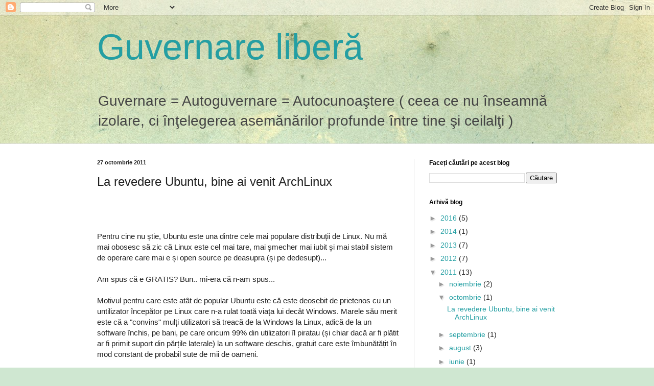

--- FILE ---
content_type: text/html; charset=UTF-8
request_url: https://guvernare-libera-ro.blogspot.com/2011/10/la-revedere-ubuntu-bine-ai-venit.html
body_size: 17087
content:
<!DOCTYPE html>
<html class='v2' dir='ltr' lang='ro'>
<head>
<link href='https://www.blogger.com/static/v1/widgets/335934321-css_bundle_v2.css' rel='stylesheet' type='text/css'/>
<meta content='width=1100' name='viewport'/>
<meta content='text/html; charset=UTF-8' http-equiv='Content-Type'/>
<meta content='blogger' name='generator'/>
<link href='https://guvernare-libera-ro.blogspot.com/favicon.ico' rel='icon' type='image/x-icon'/>
<link href='http://guvernare-libera-ro.blogspot.com/2011/10/la-revedere-ubuntu-bine-ai-venit.html' rel='canonical'/>
<link rel="alternate" type="application/atom+xml" title="Guvernare liberă - Atom" href="https://guvernare-libera-ro.blogspot.com/feeds/posts/default" />
<link rel="alternate" type="application/rss+xml" title="Guvernare liberă - RSS" href="https://guvernare-libera-ro.blogspot.com/feeds/posts/default?alt=rss" />
<link rel="service.post" type="application/atom+xml" title="Guvernare liberă - Atom" href="https://www.blogger.com/feeds/1318337208727672120/posts/default" />

<link rel="alternate" type="application/atom+xml" title="Guvernare liberă - Atom" href="https://guvernare-libera-ro.blogspot.com/feeds/3583378086616207989/comments/default" />
<!--Can't find substitution for tag [blog.ieCssRetrofitLinks]-->
<meta content='http://guvernare-libera-ro.blogspot.com/2011/10/la-revedere-ubuntu-bine-ai-venit.html' property='og:url'/>
<meta content='La revedere Ubuntu, bine ai venit ArchLinux' property='og:title'/>
<meta content='  Pentru cine nu știe, Ubuntu este una dintre cele mai populare distribuții de Linux. Nu mă mai obosesc să zic că Linux este cel mai tare, m...' property='og:description'/>
<title>Guvernare liberă: La revedere Ubuntu, bine ai venit ArchLinux</title>
<style id='page-skin-1' type='text/css'><!--
/*
-----------------------------------------------
Blogger Template Style
Name:     Simple
Designer: Blogger
URL:      www.blogger.com
----------------------------------------------- */
/* Content
----------------------------------------------- */
body {
font: normal normal 14px Arial, Tahoma, Helvetica, FreeSans, sans-serif;
color: #222222;
background: #cfe7d1 url(//themes.googleusercontent.com/image?id=1x_TqXo6-7t6y2ZiuOyQ2Bk6Zod9CTtyKYtRui0IeQJe6hVlJcQiXYG2xQGkxKvl6iZMJ) repeat fixed top center /* Credit: gaffera (http://www.istockphoto.com/googleimages.php?id=4072573&amp;platform=blogger) */;
padding: 0 0 0 0;
background-attachment: scroll;
}
html body .content-outer {
min-width: 0;
max-width: 100%;
width: 100%;
}
h2 {
font-size: 22px;
}
a:link {
text-decoration:none;
color: #249fa3;
}
a:visited {
text-decoration:none;
color: #7c93a1;
}
a:hover {
text-decoration:underline;
color: #5dc2c0;
}
.body-fauxcolumn-outer .fauxcolumn-inner {
background: transparent none repeat scroll top left;
_background-image: none;
}
.body-fauxcolumn-outer .cap-top {
position: absolute;
z-index: 1;
height: 400px;
width: 100%;
}
.body-fauxcolumn-outer .cap-top .cap-left {
width: 100%;
background: transparent none repeat-x scroll top left;
_background-image: none;
}
.content-outer {
-moz-box-shadow: 0 0 0 rgba(0, 0, 0, .15);
-webkit-box-shadow: 0 0 0 rgba(0, 0, 0, .15);
-goog-ms-box-shadow: 0 0 0 #333333;
box-shadow: 0 0 0 rgba(0, 0, 0, .15);
margin-bottom: 1px;
}
.content-inner {
padding: 0 0;
}
.main-outer, .footer-outer {
background-color: #ffffff;
}
/* Header
----------------------------------------------- */
.header-outer {
background: transparent none repeat-x scroll 0 -400px;
_background-image: none;
}
.Header h1 {
font: normal normal 70px Arial, Tahoma, Helvetica, FreeSans, sans-serif;
color: #249fa3;
text-shadow: 0 0 0 rgba(0, 0, 0, .2);
}
.Header h1 a {
color: #249fa3;
}
.Header .description {
font-size: 200%;
color: #444444;
}
.header-inner .Header .titlewrapper {
padding: 22px 30px;
}
.header-inner .Header .descriptionwrapper {
padding: 0 30px;
}
/* Tabs
----------------------------------------------- */
.tabs-inner .section:first-child {
border-top: 0 solid #dddddd;
}
.tabs-inner .section:first-child ul {
margin-top: -0;
border-top: 0 solid #dddddd;
border-left: 0 solid #dddddd;
border-right: 0 solid #dddddd;
}
.tabs-inner .widget ul {
background: transparent none repeat-x scroll 0 -800px;
_background-image: none;
border-bottom: 0 solid #dddddd;
margin-top: 0;
margin-left: -0;
margin-right: -0;
}
.tabs-inner .widget li a {
display: inline-block;
padding: .6em 1em;
font: normal normal 20px Arial, Tahoma, Helvetica, FreeSans, sans-serif;
color: #00818b;
border-left: 0 solid #ffffff;
border-right: 0 solid #dddddd;
}
.tabs-inner .widget li:first-child a {
border-left: none;
}
.tabs-inner .widget li.selected a, .tabs-inner .widget li a:hover {
color: #444444;
background-color: transparent;
text-decoration: none;
}
/* Columns
----------------------------------------------- */
.main-outer {
border-top: 1px solid #dddddd;
}
.fauxcolumn-left-outer .fauxcolumn-inner {
border-right: 1px solid #dddddd;
}
.fauxcolumn-right-outer .fauxcolumn-inner {
border-left: 1px solid #dddddd;
}
/* Headings
----------------------------------------------- */
div.widget > h2,
div.widget h2.title {
margin: 0 0 1em 0;
font: normal bold 12px Arial, Tahoma, Helvetica, FreeSans, sans-serif;
color: #000000;
}
/* Widgets
----------------------------------------------- */
.widget .zippy {
color: #999999;
text-shadow: 2px 2px 1px rgba(0, 0, 0, .1);
}
.widget .popular-posts ul {
list-style: none;
}
/* Posts
----------------------------------------------- */
h2.date-header {
font: normal bold 11px Arial, Tahoma, Helvetica, FreeSans, sans-serif;
}
.date-header span {
background-color: transparent;
color: #222222;
padding: inherit;
letter-spacing: inherit;
margin: inherit;
}
.main-inner {
padding-top: 30px;
padding-bottom: 30px;
}
.main-inner .column-center-inner {
padding: 0 15px;
}
.main-inner .column-center-inner .section {
margin: 0 15px;
}
.post {
margin: 0 0 25px 0;
}
h3.post-title, .comments h4 {
font: normal normal 24px Arial, Tahoma, Helvetica, FreeSans, sans-serif;
margin: .75em 0 0;
}
.post-body {
font-size: 110%;
line-height: 1.4;
position: relative;
}
.post-body img, .post-body .tr-caption-container, .Profile img, .Image img,
.BlogList .item-thumbnail img {
padding: 2px;
background: #ffffff;
border: 1px solid #eeeeee;
-moz-box-shadow: 1px 1px 5px rgba(0, 0, 0, .1);
-webkit-box-shadow: 1px 1px 5px rgba(0, 0, 0, .1);
box-shadow: 1px 1px 5px rgba(0, 0, 0, .1);
}
.post-body img, .post-body .tr-caption-container {
padding: 5px;
}
.post-body .tr-caption-container {
color: #222222;
}
.post-body .tr-caption-container img {
padding: 0;
background: transparent;
border: none;
-moz-box-shadow: 0 0 0 rgba(0, 0, 0, .1);
-webkit-box-shadow: 0 0 0 rgba(0, 0, 0, .1);
box-shadow: 0 0 0 rgba(0, 0, 0, .1);
}
.post-header {
margin: 0 0 1.5em;
line-height: 1.6;
font-size: 90%;
}
.post-footer {
margin: 20px -2px 0;
padding: 5px 10px;
color: #666666;
background-color: #f9f9f9;
border-bottom: 1px solid #eeeeee;
line-height: 1.6;
font-size: 90%;
}
#comments .comment-author {
padding-top: 1.5em;
border-top: 1px solid #dddddd;
background-position: 0 1.5em;
}
#comments .comment-author:first-child {
padding-top: 0;
border-top: none;
}
.avatar-image-container {
margin: .2em 0 0;
}
#comments .avatar-image-container img {
border: 1px solid #eeeeee;
}
/* Comments
----------------------------------------------- */
.comments .comments-content .icon.blog-author {
background-repeat: no-repeat;
background-image: url([data-uri]);
}
.comments .comments-content .loadmore a {
border-top: 1px solid #999999;
border-bottom: 1px solid #999999;
}
.comments .comment-thread.inline-thread {
background-color: #f9f9f9;
}
.comments .continue {
border-top: 2px solid #999999;
}
/* Accents
---------------------------------------------- */
.section-columns td.columns-cell {
border-left: 1px solid #dddddd;
}
.blog-pager {
background: transparent none no-repeat scroll top center;
}
.blog-pager-older-link, .home-link,
.blog-pager-newer-link {
background-color: #ffffff;
padding: 5px;
}
.footer-outer {
border-top: 0 dashed #bbbbbb;
}
/* Mobile
----------------------------------------------- */
body.mobile  {
background-size: auto;
}
.mobile .body-fauxcolumn-outer {
background: transparent none repeat scroll top left;
}
.mobile .body-fauxcolumn-outer .cap-top {
background-size: 100% auto;
}
.mobile .content-outer {
-webkit-box-shadow: 0 0 3px rgba(0, 0, 0, .15);
box-shadow: 0 0 3px rgba(0, 0, 0, .15);
}
.mobile .tabs-inner .widget ul {
margin-left: 0;
margin-right: 0;
}
.mobile .post {
margin: 0;
}
.mobile .main-inner .column-center-inner .section {
margin: 0;
}
.mobile .date-header span {
padding: 0.1em 10px;
margin: 0 -10px;
}
.mobile h3.post-title {
margin: 0;
}
.mobile .blog-pager {
background: transparent none no-repeat scroll top center;
}
.mobile .footer-outer {
border-top: none;
}
.mobile .main-inner, .mobile .footer-inner {
background-color: #ffffff;
}
.mobile-index-contents {
color: #222222;
}
.mobile-link-button {
background-color: #249fa3;
}
.mobile-link-button a:link, .mobile-link-button a:visited {
color: #ffffff;
}
.mobile .tabs-inner .section:first-child {
border-top: none;
}
.mobile .tabs-inner .PageList .widget-content {
background-color: transparent;
color: #444444;
border-top: 0 solid #dddddd;
border-bottom: 0 solid #dddddd;
}
.mobile .tabs-inner .PageList .widget-content .pagelist-arrow {
border-left: 1px solid #dddddd;
}

--></style>
<style id='template-skin-1' type='text/css'><!--
body {
min-width: 960px;
}
.content-outer, .content-fauxcolumn-outer, .region-inner {
min-width: 960px;
max-width: 960px;
_width: 960px;
}
.main-inner .columns {
padding-left: 0;
padding-right: 310px;
}
.main-inner .fauxcolumn-center-outer {
left: 0;
right: 310px;
/* IE6 does not respect left and right together */
_width: expression(this.parentNode.offsetWidth -
parseInt("0") -
parseInt("310px") + 'px');
}
.main-inner .fauxcolumn-left-outer {
width: 0;
}
.main-inner .fauxcolumn-right-outer {
width: 310px;
}
.main-inner .column-left-outer {
width: 0;
right: 100%;
margin-left: -0;
}
.main-inner .column-right-outer {
width: 310px;
margin-right: -310px;
}
#layout {
min-width: 0;
}
#layout .content-outer {
min-width: 0;
width: 800px;
}
#layout .region-inner {
min-width: 0;
width: auto;
}
body#layout div.add_widget {
padding: 8px;
}
body#layout div.add_widget a {
margin-left: 32px;
}
--></style>
<style>
    body {background-image:url(\/\/themes.googleusercontent.com\/image?id=1x_TqXo6-7t6y2ZiuOyQ2Bk6Zod9CTtyKYtRui0IeQJe6hVlJcQiXYG2xQGkxKvl6iZMJ);}
    
@media (max-width: 200px) { body {background-image:url(\/\/themes.googleusercontent.com\/image?id=1x_TqXo6-7t6y2ZiuOyQ2Bk6Zod9CTtyKYtRui0IeQJe6hVlJcQiXYG2xQGkxKvl6iZMJ&options=w200);}}
@media (max-width: 400px) and (min-width: 201px) { body {background-image:url(\/\/themes.googleusercontent.com\/image?id=1x_TqXo6-7t6y2ZiuOyQ2Bk6Zod9CTtyKYtRui0IeQJe6hVlJcQiXYG2xQGkxKvl6iZMJ&options=w400);}}
@media (max-width: 800px) and (min-width: 401px) { body {background-image:url(\/\/themes.googleusercontent.com\/image?id=1x_TqXo6-7t6y2ZiuOyQ2Bk6Zod9CTtyKYtRui0IeQJe6hVlJcQiXYG2xQGkxKvl6iZMJ&options=w800);}}
@media (max-width: 1200px) and (min-width: 801px) { body {background-image:url(\/\/themes.googleusercontent.com\/image?id=1x_TqXo6-7t6y2ZiuOyQ2Bk6Zod9CTtyKYtRui0IeQJe6hVlJcQiXYG2xQGkxKvl6iZMJ&options=w1200);}}
/* Last tag covers anything over one higher than the previous max-size cap. */
@media (min-width: 1201px) { body {background-image:url(\/\/themes.googleusercontent.com\/image?id=1x_TqXo6-7t6y2ZiuOyQ2Bk6Zod9CTtyKYtRui0IeQJe6hVlJcQiXYG2xQGkxKvl6iZMJ&options=w1600);}}
  </style>
<link href='https://www.blogger.com/dyn-css/authorization.css?targetBlogID=1318337208727672120&amp;zx=8a8df88f-e0bf-4040-a320-53d3437dfc3b' media='none' onload='if(media!=&#39;all&#39;)media=&#39;all&#39;' rel='stylesheet'/><noscript><link href='https://www.blogger.com/dyn-css/authorization.css?targetBlogID=1318337208727672120&amp;zx=8a8df88f-e0bf-4040-a320-53d3437dfc3b' rel='stylesheet'/></noscript>
<meta name='google-adsense-platform-account' content='ca-host-pub-1556223355139109'/>
<meta name='google-adsense-platform-domain' content='blogspot.com'/>

</head>
<body class='loading variant-wide'>
<div class='navbar section' id='navbar' name='Navbar'><div class='widget Navbar' data-version='1' id='Navbar1'><script type="text/javascript">
    function setAttributeOnload(object, attribute, val) {
      if(window.addEventListener) {
        window.addEventListener('load',
          function(){ object[attribute] = val; }, false);
      } else {
        window.attachEvent('onload', function(){ object[attribute] = val; });
      }
    }
  </script>
<div id="navbar-iframe-container"></div>
<script type="text/javascript" src="https://apis.google.com/js/platform.js"></script>
<script type="text/javascript">
      gapi.load("gapi.iframes:gapi.iframes.style.bubble", function() {
        if (gapi.iframes && gapi.iframes.getContext) {
          gapi.iframes.getContext().openChild({
              url: 'https://www.blogger.com/navbar/1318337208727672120?po\x3d3583378086616207989\x26origin\x3dhttps://guvernare-libera-ro.blogspot.com',
              where: document.getElementById("navbar-iframe-container"),
              id: "navbar-iframe"
          });
        }
      });
    </script><script type="text/javascript">
(function() {
var script = document.createElement('script');
script.type = 'text/javascript';
script.src = '//pagead2.googlesyndication.com/pagead/js/google_top_exp.js';
var head = document.getElementsByTagName('head')[0];
if (head) {
head.appendChild(script);
}})();
</script>
</div></div>
<div class='body-fauxcolumns'>
<div class='fauxcolumn-outer body-fauxcolumn-outer'>
<div class='cap-top'>
<div class='cap-left'></div>
<div class='cap-right'></div>
</div>
<div class='fauxborder-left'>
<div class='fauxborder-right'></div>
<div class='fauxcolumn-inner'>
</div>
</div>
<div class='cap-bottom'>
<div class='cap-left'></div>
<div class='cap-right'></div>
</div>
</div>
</div>
<div class='content'>
<div class='content-fauxcolumns'>
<div class='fauxcolumn-outer content-fauxcolumn-outer'>
<div class='cap-top'>
<div class='cap-left'></div>
<div class='cap-right'></div>
</div>
<div class='fauxborder-left'>
<div class='fauxborder-right'></div>
<div class='fauxcolumn-inner'>
</div>
</div>
<div class='cap-bottom'>
<div class='cap-left'></div>
<div class='cap-right'></div>
</div>
</div>
</div>
<div class='content-outer'>
<div class='content-cap-top cap-top'>
<div class='cap-left'></div>
<div class='cap-right'></div>
</div>
<div class='fauxborder-left content-fauxborder-left'>
<div class='fauxborder-right content-fauxborder-right'></div>
<div class='content-inner'>
<header>
<div class='header-outer'>
<div class='header-cap-top cap-top'>
<div class='cap-left'></div>
<div class='cap-right'></div>
</div>
<div class='fauxborder-left header-fauxborder-left'>
<div class='fauxborder-right header-fauxborder-right'></div>
<div class='region-inner header-inner'>
<div class='header section' id='header' name='Antet'><div class='widget Header' data-version='1' id='Header1'>
<div id='header-inner'>
<div class='titlewrapper'>
<h1 class='title'>
<a href='https://guvernare-libera-ro.blogspot.com/'>
Guvernare liberă
</a>
</h1>
</div>
<div class='descriptionwrapper'>
<p class='description'><span>Guvernare = Autoguvernare = Autocunoaştere
( ceea ce nu înseamnă izolare, ci înţelegerea asemănărilor profunde între tine şi ceilalţi )</span></p>
</div>
</div>
</div></div>
</div>
</div>
<div class='header-cap-bottom cap-bottom'>
<div class='cap-left'></div>
<div class='cap-right'></div>
</div>
</div>
</header>
<div class='tabs-outer'>
<div class='tabs-cap-top cap-top'>
<div class='cap-left'></div>
<div class='cap-right'></div>
</div>
<div class='fauxborder-left tabs-fauxborder-left'>
<div class='fauxborder-right tabs-fauxborder-right'></div>
<div class='region-inner tabs-inner'>
<div class='tabs no-items section' id='crosscol' name='Coloana transversală'></div>
<div class='tabs no-items section' id='crosscol-overflow' name='Cross-Column 2'></div>
</div>
</div>
<div class='tabs-cap-bottom cap-bottom'>
<div class='cap-left'></div>
<div class='cap-right'></div>
</div>
</div>
<div class='main-outer'>
<div class='main-cap-top cap-top'>
<div class='cap-left'></div>
<div class='cap-right'></div>
</div>
<div class='fauxborder-left main-fauxborder-left'>
<div class='fauxborder-right main-fauxborder-right'></div>
<div class='region-inner main-inner'>
<div class='columns fauxcolumns'>
<div class='fauxcolumn-outer fauxcolumn-center-outer'>
<div class='cap-top'>
<div class='cap-left'></div>
<div class='cap-right'></div>
</div>
<div class='fauxborder-left'>
<div class='fauxborder-right'></div>
<div class='fauxcolumn-inner'>
</div>
</div>
<div class='cap-bottom'>
<div class='cap-left'></div>
<div class='cap-right'></div>
</div>
</div>
<div class='fauxcolumn-outer fauxcolumn-left-outer'>
<div class='cap-top'>
<div class='cap-left'></div>
<div class='cap-right'></div>
</div>
<div class='fauxborder-left'>
<div class='fauxborder-right'></div>
<div class='fauxcolumn-inner'>
</div>
</div>
<div class='cap-bottom'>
<div class='cap-left'></div>
<div class='cap-right'></div>
</div>
</div>
<div class='fauxcolumn-outer fauxcolumn-right-outer'>
<div class='cap-top'>
<div class='cap-left'></div>
<div class='cap-right'></div>
</div>
<div class='fauxborder-left'>
<div class='fauxborder-right'></div>
<div class='fauxcolumn-inner'>
</div>
</div>
<div class='cap-bottom'>
<div class='cap-left'></div>
<div class='cap-right'></div>
</div>
</div>
<!-- corrects IE6 width calculation -->
<div class='columns-inner'>
<div class='column-center-outer'>
<div class='column-center-inner'>
<div class='main section' id='main' name='Număr de telefon principal'><div class='widget Blog' data-version='1' id='Blog1'>
<div class='blog-posts hfeed'>

          <div class="date-outer">
        
<h2 class='date-header'><span>27 octombrie 2011</span></h2>

          <div class="date-posts">
        
<div class='post-outer'>
<div class='post hentry uncustomized-post-template' itemprop='blogPost' itemscope='itemscope' itemtype='http://schema.org/BlogPosting'>
<meta content='1318337208727672120' itemprop='blogId'/>
<meta content='3583378086616207989' itemprop='postId'/>
<a name='3583378086616207989'></a>
<h3 class='post-title entry-title' itemprop='name'>
La revedere Ubuntu, bine ai venit ArchLinux
</h3>
<div class='post-header'>
<div class='post-header-line-1'></div>
</div>
<div class='post-body entry-content' id='post-body-3583378086616207989' itemprop='description articleBody'>
<br /><br />
<br />
Pentru cine nu știe, Ubuntu este una dintre cele mai populare distribuții de Linux. Nu mă mai obosesc să zic că Linux este cel mai tare, mai șmecher mai iubit și mai stabil sistem de operare care mai e și open source pe deasupra (și pe dedesupt)...<br /><br />Am spus că e GRATIS? Bun.. mi-era că n-am spus...<br /><br />Motivul pentru care este atât de popular Ubuntu este că este deosebit de prietenos cu un untilizator începător pe Linux care n-a rulat toată viața lui decât Windows. Marele său merit este că a "convins" mulți utilizatori să treacă de la Windows la Linux, adică de la un software închis, pe bani, pe care oricum 99% din utilizatori îl piratau (și chiar dacă ar fi plătit ar fi primit suport din părțile laterale) la un software deschis, gratuit care este îmbunătățit în mod constant de probabil sute de mii de oameni.<br /><br />Punctul cheie aici, este că încet încet, acest model de a crea un produs gratuit prin colaborarea benevolă a unor indivizi pasionați, a început să-și dovedească beneficiile nete față de modelul produselor pe bani, dezvoltate de un grup restrâns, care nu permit utilizatorilor nici măcar să le îmbunătățească după ce că mai și dau bani pe ele. <br /><br />Bun, acum că am menționat asta, am să revin să discut puțin "user-friendliness-ul" în general având ca exemplu Ubuntu.<br /><br />Să definim întâi conceptul.<br /><br />&nbsp;Un produs este user-friendly, prietenos cum s-ar zice, atunci când, pe lângă faptul că merge brici și face ceea ce spune că face, dă posibilitatea utilizatorului să acceseze niște funcționalități care în sine sunt complexe, într-un mod ușor și intuitiv fără prea multe acțiuni din partea acestuia. <br /><br />Exemple sunt nenumărate: De exemplu un program complex poate fi rulat de către utilizator cu un simplu click pe un buton, după ce eventual a completat anumiți parametri de intrare într-un formular vizual. Nimic mai simplu... Oare?<br /><br />Iar la nivelul sistemului de operare, asta înseamnă că poți folosi ecranul, mouse-ul și tastatura pentru a interacționa cu o mașină pe care nu o înțelegi într-un mod pe care-l înțelegi. Pentru dezvoltatorii de software înseamnă chiar mult mai mult decât atât avânt acces la diverse funcționalități bazice de-a gata, fără să-și mai bată capul cu implementarea lor, putând să se concentreze pe scopul final.<br /><br />Accesibilitatea, faptul că îți permite să execuți niște acțiuni complexe într-un mod rapid și ușor este probabil cel mai mare beneficiu. <br /><br />Însă așa cum bine știm, ce e prea mult strică. Și așa ajungem la problema mai puțin evidentă la început dar care în timp își arată colții monstruoși. <br /><br />Treaba stă în felul următor: <br /><br />Pentru a ascunde acea complexitate inițială în spatele unei interfețe frumoase, colorate și fâșnețe, este nevoie de mai multe niveluri de abstractizare și de decuplare însă toate acestea se întâmplă cu prețul unei complexități suplimentare. <br /><br />În mod evident, până la un punct abstractizarea și adăugarea de niveluri de funcționalitate sunt absolut necesare, că dacă ar trebui să scriu un program în cod mașină ca să public mesaju' ăsta pe internet probabil m-aș lăsa păgubaș, însă este vital să înțelegem că odată acest punct depășit lucrurile încep să funcționeze împotriva noastră. <br /><br />Ei bine cred că Ubuntu a depășit acest punct critic cam de-acum 2-3 versiuni, dacă nu cumva a pornit de la-nceput pe partea cealaltă. Asta e, uneori în funcție de ce urmărești trebuie să faci niște compromisuri. Pe lângă asta a devenit și cam comercial (adică nu c-ar cere bani, dar acuma că te-au prins încep să-ți bage pe sub nas tot soiul de mizerii gen UbuntuOne &amp; shit.. ). Cloud is Evil!!<br /><br />Mă rog, revenind la creșterea complexității, sunt în principiu două mari probleme:<br />1) Se ajunge să se depună mai mult efort pentru a susține întreaga fațadă prietenoasă decât pentru funcționalitatea în sine ( Principiul lui Pareto în acțiune)<br />2) Cu cât crești mai mult complexitatea ca să-l faci pe utilizator mai fericit cu atât îl faci și mai incompetent. Este un soi de paradox și asta mi se pare că e cea mai mare problemă cu acest sindrom "user-friendly". <br /><br />Întrebarea care se pune este: Vrem asta? Vrem ca lucrurile să fie din ce în ce mai simple la suprafață și mai accesibile plătind însă prețul faptului că înțelegem din ce în ce mai puțin din ce se întâmplă de fapt? <br />Sau poate vrem să depunem ceva mai mult efort să înțelegem ce se întâmplă având două beneficii: păstrăm lucrurile mai simple și doi ... înțelegem ce se întâmplă!<br /><br />Iată o întrebare poate nu chiar atât de tâmpită: N-ar fi mai eficient ca în loc să irosim timp și resurse să dezvoltăm interfețe mai prietenoase ce ajung să fie din ce în ce mai greu de menținut, să antrenăm utilizatorii să folosească anumite programe din linie de comandă? E un exemplu, nu dați cu pietre... ideea de bază e .. să ne gândim de două, trei, oricâte ori este nevoie până înțelegem că dincolo de un anumit punct complexitatea distruge orice posibilitate de înțelegere...<br /><br />Treaba e că tendința asta de a "simplifica" lucrurile în aparență complicându-le în esență pare să se manifeste în majoritatea aspectelor existenței noastre. Părerea mea este că ar trebui să fim mult mai atenți la punctul acela critic și să încercăm pe cât posibil să nu-l depășim și zic eu, să înțelegem că probabil pe termen lung este mult mai eficient să investești energie în a înțelege lucrurile cât mai aproape de starea lor naturală decât să încercăm să le ascundem în spatele unor filtre de simplificare. În fond este vorba de a ascunde complexitatea sub preș... sau afară-i vopsit gardu' și-nnăuntru leopardu'...<br /><br />Oare nu cumva legile sunt exact această încercare de optimizare a existenței printr-o complicare a ei? <br />N-ar fi mai inteligent să încurajezi oamenii să gândească și să evalueze situațiile așa cum apar ele în loc să-i dresezi să asculte niște norme rudimentare? <br /><br />În fine exemplele sunt multe și nu mai zăbovesc.<br /><br />Acum ca să închei. Am renunțat la a mai folosi Ubuntu din motivele menționate mai sus. <br />Am descoperit o distribuție mult mai aproape de concepțiile mele, care încearcă să păstreze simplitatea și eleganța, cerând de la utilizator doar un singur lucru: SĂ ȘTIE CE DRACULUI FACE! <br />Un târg corect după părerea mea. <br /><br />Deci: Archlinux<br /><br />L-am folsit de două săptămâni și verdictul e sigur: Mai curat, mai uscat, mai rapid, mai "simplu", mai puternic, muuuuuuult mai flexibil!<br /><br />Pentru mai multe detalii: <a href="https://wiki.archlinux.org/index.php/The_Arch_Way">The Arch Way</a> sau <a href="http://wiki.archlinux.ro/index.php/Calea_Arch_%28The_Arch_Way%29">Calea Arch</a>.<br /><br />Hai libertate la tot satu'!<br />
<div style='clear: both;'></div>
</div>
<div class='post-footer'>
<div class='post-footer-line post-footer-line-1'>
<span class='post-author vcard'>
Publicat de
<span class='fn' itemprop='author' itemscope='itemscope' itemtype='http://schema.org/Person'>
<meta content='https://www.blogger.com/profile/04751644408924091836' itemprop='url'/>
<a class='g-profile' href='https://www.blogger.com/profile/04751644408924091836' rel='author' title='author profile'>
<span itemprop='name'>individul_x</span>
</a>
</span>
</span>
<span class='post-timestamp'>
la
<meta content='http://guvernare-libera-ro.blogspot.com/2011/10/la-revedere-ubuntu-bine-ai-venit.html' itemprop='url'/>
<a class='timestamp-link' href='https://guvernare-libera-ro.blogspot.com/2011/10/la-revedere-ubuntu-bine-ai-venit.html' rel='bookmark' title='permanent link'><abbr class='published' itemprop='datePublished' title='2011-10-27T13:39:00+03:00'>10/27/2011 01:39:00 p.m.</abbr></a>
</span>
<span class='post-comment-link'>
</span>
<span class='post-icons'>
<span class='item-action'>
<a href='https://www.blogger.com/email-post/1318337208727672120/3583378086616207989' title='Trimiteți postarea prin e-mail'>
<img alt='' class='icon-action' height='13' src='https://resources.blogblog.com/img/icon18_email.gif' width='18'/>
</a>
</span>
<span class='item-control blog-admin pid-362360885'>
<a href='https://www.blogger.com/post-edit.g?blogID=1318337208727672120&postID=3583378086616207989&from=pencil' title='Editați postarea'>
<img alt='' class='icon-action' height='18' src='https://resources.blogblog.com/img/icon18_edit_allbkg.gif' width='18'/>
</a>
</span>
</span>
<div class='post-share-buttons goog-inline-block'>
</div>
</div>
<div class='post-footer-line post-footer-line-2'>
<span class='post-labels'>
</span>
</div>
<div class='post-footer-line post-footer-line-3'>
<span class='post-location'>
</span>
</div>
</div>
</div>
<div class='comments' id='comments'>
<a name='comments'></a>
<h4>2 comentarii:</h4>
<div id='Blog1_comments-block-wrapper'>
<dl class='avatar-comment-indent' id='comments-block'>
<dt class='comment-author ' id='c7439615117596055469'>
<a name='c7439615117596055469'></a>
<div class="avatar-image-container vcard"><span dir="ltr"><a href="https://www.blogger.com/profile/08266204681605097089" target="" rel="nofollow" onclick="" class="avatar-hovercard" id="av-7439615117596055469-08266204681605097089"><img src="https://resources.blogblog.com/img/blank.gif" width="35" height="35" class="delayLoad" style="display: none;" longdesc="//blogger.googleusercontent.com/img/b/R29vZ2xl/AVvXsEjOg-BULpwBlqgSM_Uh08yKuaaFzPql185yFC9ECJdKiERVoKl7IhO0FNtrTP5GC87Y0P3cTgL1chcWg-Dd9ZdFEgTNQDNb3c5wiimEy82ZmfP828qaygRFLxLGdAQNHEU/s45-c/gab.jpg" alt="" title="Gab">

<noscript><img src="//blogger.googleusercontent.com/img/b/R29vZ2xl/AVvXsEjOg-BULpwBlqgSM_Uh08yKuaaFzPql185yFC9ECJdKiERVoKl7IhO0FNtrTP5GC87Y0P3cTgL1chcWg-Dd9ZdFEgTNQDNb3c5wiimEy82ZmfP828qaygRFLxLGdAQNHEU/s45-c/gab.jpg" width="35" height="35" class="photo" alt=""></noscript></a></span></div>
<a href='https://www.blogger.com/profile/08266204681605097089' rel='nofollow'>Gab</a>
spunea...
</dt>
<dd class='comment-body' id='Blog1_cmt-7439615117596055469'>
<p>
Eu încă folosesc Ubuntu 10.04 cu GNOME 2. Când o să am chef să o schimb, nu știu ce-o să fac, dar cred că aș vrea să evit Unity... Poate încerc și eu un Arch, poate merg în sus pe râu, la Debian. Mai văd eu.<br /><br />Cu simplificarea lucrurilor în aparență și complicarea lor în sesnță... Știu exact ce spui.<br /><br />Dar mă gândeam că și în restul lumii vii, lucrurile tind să se complice în esență, pe măsură ce evoluează devin tot mai complexe. Dacă tehnologia e o extensie a noastră (ființe fii), poate că și ea poate fi privită ca fiind vie.<br /><br />Simplificarea în aparență... ce-mi vine în minte este noul val de interfețe pentru utilizator: NUI, cu pinch to zoom, etc. Nici nu le-ai menționat pe astea. Să înțeleg că ești absolut împotrivă? Eu încă încerc să-mi dau seama ce se întâmplă...
</p>
</dd>
<dd class='comment-footer'>
<span class='comment-timestamp'>
<a href='https://guvernare-libera-ro.blogspot.com/2011/10/la-revedere-ubuntu-bine-ai-venit.html?showComment=1319716578449#c7439615117596055469' title='comment permalink'>
27 octombrie 2011 la 14:56
</a>
<span class='item-control blog-admin pid-810264157'>
<a class='comment-delete' href='https://www.blogger.com/comment/delete/1318337208727672120/7439615117596055469' title='Ștergeți comentariul'>
<img src='https://resources.blogblog.com/img/icon_delete13.gif'/>
</a>
</span>
</span>
</dd>
<dt class='comment-author blog-author' id='c5052900727937141997'>
<a name='c5052900727937141997'></a>
<div class="avatar-image-container avatar-stock"><span dir="ltr"><a href="https://www.blogger.com/profile/04751644408924091836" target="" rel="nofollow" onclick="" class="avatar-hovercard" id="av-5052900727937141997-04751644408924091836"><img src="//www.blogger.com/img/blogger_logo_round_35.png" width="35" height="35" alt="" title="individul_x">

</a></span></div>
<a href='https://www.blogger.com/profile/04751644408924091836' rel='nofollow'>individul_x</a>
spunea...
</dt>
<dd class='comment-body' id='Blog1_cmt-5052900727937141997'>
<p>
Eu nu spun că nu există o complexitate inerentă a realității, care într-adevăr presupun că devine și mai complexă odată cu evoluția. Spun doar că acolo unde este posibil o complicare suplimentară ar trebui evitată. <br /><br />Cred că simplificarea aparentă poate fi înlocuită cu un efort intelectual comun, care în schimb îți deschide niște oportunități. Cu cât înțelegi mai mult din ce se întâmplă cu atât ai nevoie de mai puține simplificări inutile. Probabil cea mai simplă interfață utilizabilă se apropie de punctul ăla critic de care ziceam.<br /><br />E vorba într-un fel de atitudine. <br /><br />O atitudine optimă mi se pare a fi cea în care fiecare depune și un mic efort de înțelegere și nu doar așteaptă ca lucrurile să se simlifice suficient pentru a le putea folosi. Adică uneori efortul necesar pentru a suprasimplifica o interfață este mult mai mare decât efortul depus de utilizator să-i înțelegă complexitatea actuală.<br /><br />Oricum complicarea inutilă a lucrurilor mi se pare că transcende domeniul tehnologiei. E prezentă cam în toate domeniile vieții, sociale, economice, etc. <br />Iar dacă vrei supracomplicare inutilă vezi juridic... te doare capu...<br /><br />Ideea de bază este că cu cât gândești mai mult cu atât contribui mai puțin la creșterea inutilă a complexității....și accentul ar trebui să se pună pe dezvoltarea capacităților cognitive ale indivizilor nu pe suprasimplificarea mediului...
</p>
</dd>
<dd class='comment-footer'>
<span class='comment-timestamp'>
<a href='https://guvernare-libera-ro.blogspot.com/2011/10/la-revedere-ubuntu-bine-ai-venit.html?showComment=1319726639415#c5052900727937141997' title='comment permalink'>
27 octombrie 2011 la 17:43
</a>
<span class='item-control blog-admin pid-362360885'>
<a class='comment-delete' href='https://www.blogger.com/comment/delete/1318337208727672120/5052900727937141997' title='Ștergeți comentariul'>
<img src='https://resources.blogblog.com/img/icon_delete13.gif'/>
</a>
</span>
</span>
</dd>
</dl>
</div>
<p class='comment-footer'>
<a href='https://www.blogger.com/comment/fullpage/post/1318337208727672120/3583378086616207989' onclick='javascript:window.open(this.href, "bloggerPopup", "toolbar=0,location=0,statusbar=1,menubar=0,scrollbars=yes,width=640,height=500"); return false;'>Trimiteți un comentariu</a>
</p>
</div>
</div>

        </div></div>
      
</div>
<div class='blog-pager' id='blog-pager'>
<span id='blog-pager-newer-link'>
<a class='blog-pager-newer-link' href='https://guvernare-libera-ro.blogspot.com/2011/11/oameni.html' id='Blog1_blog-pager-newer-link' title='Postare mai nouă'>Postare mai nouă</a>
</span>
<span id='blog-pager-older-link'>
<a class='blog-pager-older-link' href='https://guvernare-libera-ro.blogspot.com/2011/09/artificialcontrolegoismviitor.html' id='Blog1_blog-pager-older-link' title='Postare mai veche'>Postare mai veche</a>
</span>
<a class='home-link' href='https://guvernare-libera-ro.blogspot.com/'>Pagina de pornire</a>
</div>
<div class='clear'></div>
<div class='post-feeds'>
<div class='feed-links'>
Abonați-vă la:
<a class='feed-link' href='https://guvernare-libera-ro.blogspot.com/feeds/3583378086616207989/comments/default' target='_blank' type='application/atom+xml'>Postare comentarii (Atom)</a>
</div>
</div>
</div></div>
</div>
</div>
<div class='column-left-outer'>
<div class='column-left-inner'>
<aside>
</aside>
</div>
</div>
<div class='column-right-outer'>
<div class='column-right-inner'>
<aside>
<div class='sidebar section' id='sidebar-right-1'><div class='widget BlogSearch' data-version='1' id='BlogSearch1'>
<h2 class='title'>Faceți căutări pe acest blog</h2>
<div class='widget-content'>
<div id='BlogSearch1_form'>
<form action='https://guvernare-libera-ro.blogspot.com/search' class='gsc-search-box' target='_top'>
<table cellpadding='0' cellspacing='0' class='gsc-search-box'>
<tbody>
<tr>
<td class='gsc-input'>
<input autocomplete='off' class='gsc-input' name='q' size='10' title='search' type='text' value=''/>
</td>
<td class='gsc-search-button'>
<input class='gsc-search-button' title='search' type='submit' value='Căutare'/>
</td>
</tr>
</tbody>
</table>
</form>
</div>
</div>
<div class='clear'></div>
</div><div class='widget BlogArchive' data-version='1' id='BlogArchive1'>
<h2>Arhivă blog</h2>
<div class='widget-content'>
<div id='ArchiveList'>
<div id='BlogArchive1_ArchiveList'>
<ul class='hierarchy'>
<li class='archivedate collapsed'>
<a class='toggle' href='javascript:void(0)'>
<span class='zippy'>

        &#9658;&#160;
      
</span>
</a>
<a class='post-count-link' href='https://guvernare-libera-ro.blogspot.com/2016/'>
2016
</a>
<span class='post-count' dir='ltr'>(5)</span>
<ul class='hierarchy'>
<li class='archivedate collapsed'>
<a class='toggle' href='javascript:void(0)'>
<span class='zippy'>

        &#9658;&#160;
      
</span>
</a>
<a class='post-count-link' href='https://guvernare-libera-ro.blogspot.com/2016/06/'>
iunie
</a>
<span class='post-count' dir='ltr'>(3)</span>
</li>
</ul>
<ul class='hierarchy'>
<li class='archivedate collapsed'>
<a class='toggle' href='javascript:void(0)'>
<span class='zippy'>

        &#9658;&#160;
      
</span>
</a>
<a class='post-count-link' href='https://guvernare-libera-ro.blogspot.com/2016/05/'>
mai
</a>
<span class='post-count' dir='ltr'>(1)</span>
</li>
</ul>
<ul class='hierarchy'>
<li class='archivedate collapsed'>
<a class='toggle' href='javascript:void(0)'>
<span class='zippy'>

        &#9658;&#160;
      
</span>
</a>
<a class='post-count-link' href='https://guvernare-libera-ro.blogspot.com/2016/03/'>
martie
</a>
<span class='post-count' dir='ltr'>(1)</span>
</li>
</ul>
</li>
</ul>
<ul class='hierarchy'>
<li class='archivedate collapsed'>
<a class='toggle' href='javascript:void(0)'>
<span class='zippy'>

        &#9658;&#160;
      
</span>
</a>
<a class='post-count-link' href='https://guvernare-libera-ro.blogspot.com/2014/'>
2014
</a>
<span class='post-count' dir='ltr'>(1)</span>
<ul class='hierarchy'>
<li class='archivedate collapsed'>
<a class='toggle' href='javascript:void(0)'>
<span class='zippy'>

        &#9658;&#160;
      
</span>
</a>
<a class='post-count-link' href='https://guvernare-libera-ro.blogspot.com/2014/11/'>
noiembrie
</a>
<span class='post-count' dir='ltr'>(1)</span>
</li>
</ul>
</li>
</ul>
<ul class='hierarchy'>
<li class='archivedate collapsed'>
<a class='toggle' href='javascript:void(0)'>
<span class='zippy'>

        &#9658;&#160;
      
</span>
</a>
<a class='post-count-link' href='https://guvernare-libera-ro.blogspot.com/2013/'>
2013
</a>
<span class='post-count' dir='ltr'>(7)</span>
<ul class='hierarchy'>
<li class='archivedate collapsed'>
<a class='toggle' href='javascript:void(0)'>
<span class='zippy'>

        &#9658;&#160;
      
</span>
</a>
<a class='post-count-link' href='https://guvernare-libera-ro.blogspot.com/2013/05/'>
mai
</a>
<span class='post-count' dir='ltr'>(4)</span>
</li>
</ul>
<ul class='hierarchy'>
<li class='archivedate collapsed'>
<a class='toggle' href='javascript:void(0)'>
<span class='zippy'>

        &#9658;&#160;
      
</span>
</a>
<a class='post-count-link' href='https://guvernare-libera-ro.blogspot.com/2013/04/'>
aprilie
</a>
<span class='post-count' dir='ltr'>(2)</span>
</li>
</ul>
<ul class='hierarchy'>
<li class='archivedate collapsed'>
<a class='toggle' href='javascript:void(0)'>
<span class='zippy'>

        &#9658;&#160;
      
</span>
</a>
<a class='post-count-link' href='https://guvernare-libera-ro.blogspot.com/2013/03/'>
martie
</a>
<span class='post-count' dir='ltr'>(1)</span>
</li>
</ul>
</li>
</ul>
<ul class='hierarchy'>
<li class='archivedate collapsed'>
<a class='toggle' href='javascript:void(0)'>
<span class='zippy'>

        &#9658;&#160;
      
</span>
</a>
<a class='post-count-link' href='https://guvernare-libera-ro.blogspot.com/2012/'>
2012
</a>
<span class='post-count' dir='ltr'>(7)</span>
<ul class='hierarchy'>
<li class='archivedate collapsed'>
<a class='toggle' href='javascript:void(0)'>
<span class='zippy'>

        &#9658;&#160;
      
</span>
</a>
<a class='post-count-link' href='https://guvernare-libera-ro.blogspot.com/2012/12/'>
decembrie
</a>
<span class='post-count' dir='ltr'>(1)</span>
</li>
</ul>
<ul class='hierarchy'>
<li class='archivedate collapsed'>
<a class='toggle' href='javascript:void(0)'>
<span class='zippy'>

        &#9658;&#160;
      
</span>
</a>
<a class='post-count-link' href='https://guvernare-libera-ro.blogspot.com/2012/09/'>
septembrie
</a>
<span class='post-count' dir='ltr'>(1)</span>
</li>
</ul>
<ul class='hierarchy'>
<li class='archivedate collapsed'>
<a class='toggle' href='javascript:void(0)'>
<span class='zippy'>

        &#9658;&#160;
      
</span>
</a>
<a class='post-count-link' href='https://guvernare-libera-ro.blogspot.com/2012/06/'>
iunie
</a>
<span class='post-count' dir='ltr'>(2)</span>
</li>
</ul>
<ul class='hierarchy'>
<li class='archivedate collapsed'>
<a class='toggle' href='javascript:void(0)'>
<span class='zippy'>

        &#9658;&#160;
      
</span>
</a>
<a class='post-count-link' href='https://guvernare-libera-ro.blogspot.com/2012/03/'>
martie
</a>
<span class='post-count' dir='ltr'>(1)</span>
</li>
</ul>
<ul class='hierarchy'>
<li class='archivedate collapsed'>
<a class='toggle' href='javascript:void(0)'>
<span class='zippy'>

        &#9658;&#160;
      
</span>
</a>
<a class='post-count-link' href='https://guvernare-libera-ro.blogspot.com/2012/02/'>
februarie
</a>
<span class='post-count' dir='ltr'>(1)</span>
</li>
</ul>
<ul class='hierarchy'>
<li class='archivedate collapsed'>
<a class='toggle' href='javascript:void(0)'>
<span class='zippy'>

        &#9658;&#160;
      
</span>
</a>
<a class='post-count-link' href='https://guvernare-libera-ro.blogspot.com/2012/01/'>
ianuarie
</a>
<span class='post-count' dir='ltr'>(1)</span>
</li>
</ul>
</li>
</ul>
<ul class='hierarchy'>
<li class='archivedate expanded'>
<a class='toggle' href='javascript:void(0)'>
<span class='zippy toggle-open'>

        &#9660;&#160;
      
</span>
</a>
<a class='post-count-link' href='https://guvernare-libera-ro.blogspot.com/2011/'>
2011
</a>
<span class='post-count' dir='ltr'>(13)</span>
<ul class='hierarchy'>
<li class='archivedate collapsed'>
<a class='toggle' href='javascript:void(0)'>
<span class='zippy'>

        &#9658;&#160;
      
</span>
</a>
<a class='post-count-link' href='https://guvernare-libera-ro.blogspot.com/2011/11/'>
noiembrie
</a>
<span class='post-count' dir='ltr'>(2)</span>
</li>
</ul>
<ul class='hierarchy'>
<li class='archivedate expanded'>
<a class='toggle' href='javascript:void(0)'>
<span class='zippy toggle-open'>

        &#9660;&#160;
      
</span>
</a>
<a class='post-count-link' href='https://guvernare-libera-ro.blogspot.com/2011/10/'>
octombrie
</a>
<span class='post-count' dir='ltr'>(1)</span>
<ul class='posts'>
<li><a href='https://guvernare-libera-ro.blogspot.com/2011/10/la-revedere-ubuntu-bine-ai-venit.html'>La revedere Ubuntu, bine ai venit ArchLinux</a></li>
</ul>
</li>
</ul>
<ul class='hierarchy'>
<li class='archivedate collapsed'>
<a class='toggle' href='javascript:void(0)'>
<span class='zippy'>

        &#9658;&#160;
      
</span>
</a>
<a class='post-count-link' href='https://guvernare-libera-ro.blogspot.com/2011/09/'>
septembrie
</a>
<span class='post-count' dir='ltr'>(1)</span>
</li>
</ul>
<ul class='hierarchy'>
<li class='archivedate collapsed'>
<a class='toggle' href='javascript:void(0)'>
<span class='zippy'>

        &#9658;&#160;
      
</span>
</a>
<a class='post-count-link' href='https://guvernare-libera-ro.blogspot.com/2011/08/'>
august
</a>
<span class='post-count' dir='ltr'>(3)</span>
</li>
</ul>
<ul class='hierarchy'>
<li class='archivedate collapsed'>
<a class='toggle' href='javascript:void(0)'>
<span class='zippy'>

        &#9658;&#160;
      
</span>
</a>
<a class='post-count-link' href='https://guvernare-libera-ro.blogspot.com/2011/06/'>
iunie
</a>
<span class='post-count' dir='ltr'>(1)</span>
</li>
</ul>
<ul class='hierarchy'>
<li class='archivedate collapsed'>
<a class='toggle' href='javascript:void(0)'>
<span class='zippy'>

        &#9658;&#160;
      
</span>
</a>
<a class='post-count-link' href='https://guvernare-libera-ro.blogspot.com/2011/05/'>
mai
</a>
<span class='post-count' dir='ltr'>(4)</span>
</li>
</ul>
<ul class='hierarchy'>
<li class='archivedate collapsed'>
<a class='toggle' href='javascript:void(0)'>
<span class='zippy'>

        &#9658;&#160;
      
</span>
</a>
<a class='post-count-link' href='https://guvernare-libera-ro.blogspot.com/2011/04/'>
aprilie
</a>
<span class='post-count' dir='ltr'>(1)</span>
</li>
</ul>
</li>
</ul>
<ul class='hierarchy'>
<li class='archivedate collapsed'>
<a class='toggle' href='javascript:void(0)'>
<span class='zippy'>

        &#9658;&#160;
      
</span>
</a>
<a class='post-count-link' href='https://guvernare-libera-ro.blogspot.com/2010/'>
2010
</a>
<span class='post-count' dir='ltr'>(27)</span>
<ul class='hierarchy'>
<li class='archivedate collapsed'>
<a class='toggle' href='javascript:void(0)'>
<span class='zippy'>

        &#9658;&#160;
      
</span>
</a>
<a class='post-count-link' href='https://guvernare-libera-ro.blogspot.com/2010/11/'>
noiembrie
</a>
<span class='post-count' dir='ltr'>(3)</span>
</li>
</ul>
<ul class='hierarchy'>
<li class='archivedate collapsed'>
<a class='toggle' href='javascript:void(0)'>
<span class='zippy'>

        &#9658;&#160;
      
</span>
</a>
<a class='post-count-link' href='https://guvernare-libera-ro.blogspot.com/2010/09/'>
septembrie
</a>
<span class='post-count' dir='ltr'>(1)</span>
</li>
</ul>
<ul class='hierarchy'>
<li class='archivedate collapsed'>
<a class='toggle' href='javascript:void(0)'>
<span class='zippy'>

        &#9658;&#160;
      
</span>
</a>
<a class='post-count-link' href='https://guvernare-libera-ro.blogspot.com/2010/08/'>
august
</a>
<span class='post-count' dir='ltr'>(3)</span>
</li>
</ul>
<ul class='hierarchy'>
<li class='archivedate collapsed'>
<a class='toggle' href='javascript:void(0)'>
<span class='zippy'>

        &#9658;&#160;
      
</span>
</a>
<a class='post-count-link' href='https://guvernare-libera-ro.blogspot.com/2010/07/'>
iulie
</a>
<span class='post-count' dir='ltr'>(1)</span>
</li>
</ul>
<ul class='hierarchy'>
<li class='archivedate collapsed'>
<a class='toggle' href='javascript:void(0)'>
<span class='zippy'>

        &#9658;&#160;
      
</span>
</a>
<a class='post-count-link' href='https://guvernare-libera-ro.blogspot.com/2010/06/'>
iunie
</a>
<span class='post-count' dir='ltr'>(1)</span>
</li>
</ul>
<ul class='hierarchy'>
<li class='archivedate collapsed'>
<a class='toggle' href='javascript:void(0)'>
<span class='zippy'>

        &#9658;&#160;
      
</span>
</a>
<a class='post-count-link' href='https://guvernare-libera-ro.blogspot.com/2010/04/'>
aprilie
</a>
<span class='post-count' dir='ltr'>(2)</span>
</li>
</ul>
<ul class='hierarchy'>
<li class='archivedate collapsed'>
<a class='toggle' href='javascript:void(0)'>
<span class='zippy'>

        &#9658;&#160;
      
</span>
</a>
<a class='post-count-link' href='https://guvernare-libera-ro.blogspot.com/2010/03/'>
martie
</a>
<span class='post-count' dir='ltr'>(7)</span>
</li>
</ul>
<ul class='hierarchy'>
<li class='archivedate collapsed'>
<a class='toggle' href='javascript:void(0)'>
<span class='zippy'>

        &#9658;&#160;
      
</span>
</a>
<a class='post-count-link' href='https://guvernare-libera-ro.blogspot.com/2010/02/'>
februarie
</a>
<span class='post-count' dir='ltr'>(6)</span>
</li>
</ul>
<ul class='hierarchy'>
<li class='archivedate collapsed'>
<a class='toggle' href='javascript:void(0)'>
<span class='zippy'>

        &#9658;&#160;
      
</span>
</a>
<a class='post-count-link' href='https://guvernare-libera-ro.blogspot.com/2010/01/'>
ianuarie
</a>
<span class='post-count' dir='ltr'>(3)</span>
</li>
</ul>
</li>
</ul>
<ul class='hierarchy'>
<li class='archivedate collapsed'>
<a class='toggle' href='javascript:void(0)'>
<span class='zippy'>

        &#9658;&#160;
      
</span>
</a>
<a class='post-count-link' href='https://guvernare-libera-ro.blogspot.com/2009/'>
2009
</a>
<span class='post-count' dir='ltr'>(6)</span>
<ul class='hierarchy'>
<li class='archivedate collapsed'>
<a class='toggle' href='javascript:void(0)'>
<span class='zippy'>

        &#9658;&#160;
      
</span>
</a>
<a class='post-count-link' href='https://guvernare-libera-ro.blogspot.com/2009/11/'>
noiembrie
</a>
<span class='post-count' dir='ltr'>(2)</span>
</li>
</ul>
<ul class='hierarchy'>
<li class='archivedate collapsed'>
<a class='toggle' href='javascript:void(0)'>
<span class='zippy'>

        &#9658;&#160;
      
</span>
</a>
<a class='post-count-link' href='https://guvernare-libera-ro.blogspot.com/2009/10/'>
octombrie
</a>
<span class='post-count' dir='ltr'>(3)</span>
</li>
</ul>
<ul class='hierarchy'>
<li class='archivedate collapsed'>
<a class='toggle' href='javascript:void(0)'>
<span class='zippy'>

        &#9658;&#160;
      
</span>
</a>
<a class='post-count-link' href='https://guvernare-libera-ro.blogspot.com/2009/09/'>
septembrie
</a>
<span class='post-count' dir='ltr'>(1)</span>
</li>
</ul>
</li>
</ul>
</div>
</div>
<div class='clear'></div>
</div>
</div><div class='widget PopularPosts' data-version='1' id='PopularPosts1'>
<h2>Postări populare</h2>
<div class='widget-content popular-posts'>
<ul>
<li>
<div class='item-thumbnail-only'>
<div class='item-title'><a href='https://guvernare-libera-ro.blogspot.com/2009/11/un-nou-inceput.html'>Un nou inceput</a></div>
</div>
<div style='clear: both;'></div>
</li>
<li>
<div class='item-thumbnail-only'>
<div class='item-title'><a href='https://guvernare-libera-ro.blogspot.com/2010/06/identificarea-si-rezolvarea-problemelor.html'>Identificarea şi rezolvarea problemelor</a></div>
</div>
<div style='clear: both;'></div>
</li>
<li>
<div class='item-thumbnail-only'>
<div class='item-thumbnail'>
<a href='https://guvernare-libera-ro.blogspot.com/2011/05/mesaje-trecute-si-actuale-resemnarea-le.html' target='_blank'>
<img alt='' border='0' src='https://lh3.googleusercontent.com/blogger_img_proxy/AEn0k_vg-Q4uX0XVweJiFWviBaH9g8aw5U8WM8TKctt4SSu6pNxDOgSV2Myatp0H_ZPKKW4XwSrXBYdPd2zqQmMsRuEaASyduSe4hC3F=w72-h72-p-k-no-nu'/>
</a>
</div>
<div class='item-title'><a href='https://guvernare-libera-ro.blogspot.com/2011/05/mesaje-trecute-si-actuale-resemnarea-le.html'>Mesaje trecute şi actuale - Resemnarea le români</a></div>
</div>
<div style='clear: both;'></div>
</li>
<li>
<div class='item-thumbnail-only'>
<div class='item-title'><a href='https://guvernare-libera-ro.blogspot.com/2011/06/problema-de-fond-manipularilor.html'>Problema de fond a manipulărilor</a></div>
</div>
<div style='clear: both;'></div>
</li>
<li>
<div class='item-thumbnail-only'>
<div class='item-title'><a href='https://guvernare-libera-ro.blogspot.com/2016/06/transportul-ratb-in-bucuresti-gratuit.html'>Transportul RATB în București gratuit - reacții, opinii, propuneri</a></div>
</div>
<div style='clear: both;'></div>
</li>
<li>
<div class='item-thumbnail-only'>
<div class='item-title'><a href='https://guvernare-libera-ro.blogspot.com/2009/09/guvernare-libera.html'>Guvernare libera</a></div>
</div>
<div style='clear: both;'></div>
</li>
<li>
<div class='item-thumbnail-only'>
<div class='item-title'><a href='https://guvernare-libera-ro.blogspot.com/2010/03/descoperindu-l-pe-eminescu.html'>Descoperindu-l pe Eminescu</a></div>
</div>
<div style='clear: both;'></div>
</li>
<li>
<div class='item-thumbnail-only'>
<div class='item-title'><a href='https://guvernare-libera-ro.blogspot.com/2010/11/reflectii-asupra-existentei.html'>Reflecţii asupra existenţei</a></div>
</div>
<div style='clear: both;'></div>
</li>
<li>
<div class='item-thumbnail-only'>
<div class='item-title'><a href='https://guvernare-libera-ro.blogspot.com/2010/01/eliberarea-mintii.html'>Eliberarea mintii</a></div>
</div>
<div style='clear: both;'></div>
</li>
</ul>
<div class='clear'></div>
</div>
</div><div class='widget Text' data-version='1' id='Text1'>
<h2 class='title'>Idei</h2>
<div class='widget-content'>
To discover anything new you must start on your own;<br />you must start on a journey completely denuded, especially of knowledge, because it is very easy, through knowledge and belief, to have experiences;<br />but those experiences are merely the products of self-projection and therefore utterly unreal, false.<br />If you are to discover for yourself what is the new, it is no good carrying the burden of the old, especially knowledge&#8212;the knowledge of another, however great.<br />You use knowledge as a means of self-projection, security, and you want to be quite sure that you have the same experiences as the Buddha or the Christ or X. But a man who is protecting himself constantly through knowledge is obviously not a truth-seeker...<br />(Jiddu Krishnamurti)<br />
</div>
<div class='clear'></div>
</div><div class='widget LinkList' data-version='1' id='LinkList2'>
<h2>De văzut/citit/gândit...</h2>
<div class='widget-content'>
<ul>
<li><a href='http://video.google.com/videoplay?docid=-337233326413926948&ei=Q15gS43vBdak-Abi4JG6CA&q=bartlett&view=3#docid=4364780292633368976'>Steady growth, a global problem</a></li>
</ul>
<div class='clear'></div>
</div>
</div><div class='widget HTML' data-version='1' id='HTML1'>
<h2 class='title'>Construire comunitate</h2>
<div class='widget-content'>
<a href="http://www.dincolodebani.ro/" mce_href="http://www.dincolodebani.ro/"><img src="https://lh3.googleusercontent.com/blogger_img_proxy/AEn0k_v3Ub8BBBvn5a_-jp3IvxBvSDbHWh_QyjhodsbeUSf9Lk1YR9AKGQBEpTwdTpNvqhW_sUTxn1rr7iqmEWO7zc8I4XjE0ecVDItSBznoyXk8kmaVsHLzV2fevexeiQRvuDdoBqXSCAU=s0-d" mce_src="http://www.dincolodebani.ro/wp-content/uploads/2010/03/bann_alb.jpg" alt="dincolo de bani” title=" dincolo="" de=""></a>
</div>
<div class='clear'></div>
</div><div class='widget HTML' data-version='1' id='HTML2'>
<h2 class='title'>Experiment social</h2>
<div class='widget-content'>
<a href="http://hailamasa.wordpress.com/">Hai la masă</a>
</div>
<div class='clear'></div>
</div></div>
<table border='0' cellpadding='0' cellspacing='0' class='section-columns columns-2'>
<tbody>
<tr>
<td class='first columns-cell'>
<div class='sidebar section' id='sidebar-right-2-1'><div class='widget BlogList' data-version='1' id='BlogList1'>
<h2 class='title'>Urmăresc:</h2>
<div class='widget-content'>
<div class='blog-list-container' id='BlogList1_container'>
<ul id='BlogList1_blogs'>
<li style='display: block;'>
<div class='blog-icon'>
<img data-lateloadsrc='https://lh3.googleusercontent.com/blogger_img_proxy/AEn0k_se87cy45qHyhdmAhjRZdA5wcFC74N6AnmTqLOt3-HbZOhK6yN5_tmhIScNJHSS_B-SwKutw0e9ys4G4thc7_OTnh0JwJUhOK9w3e-VAO5B=s16-w16-h16' height='16' width='16'/>
</div>
<div class='blog-content'>
<div class='blog-title'>
<a href='https://irinatomici.wordpress.com' target='_blank'>
Irina's blog</a>
</div>
<div class='item-content'>
<span class='item-title'>
<a href='https://irinatomici.wordpress.com/2018/09/26/ingrijire-fireasca-campanie-crowdfunding/' target='_blank'>
Susține îngrijirea firească &#8212; de la Irina
</a>
</span>
<div class='item-time'>
Acum 7 ani
</div>
</div>
</div>
<div style='clear: both;'></div>
</li>
<li style='display: block;'>
<div class='blog-icon'>
<img data-lateloadsrc='https://lh3.googleusercontent.com/blogger_img_proxy/AEn0k_sDK7P5FEZU6OETj0hPcRXbLdzKWJb8zTl8vguPRD42-iMAlDjiObZ_CsqD2A_tvsDLmYlGHaWHVeQDfvsLCQNgfo0ZL7rxkjJ78Fc=s16-w16-h16' height='16' width='16'/>
</div>
<div class='blog-content'>
<div class='blog-title'>
<a href='http://paimei02.blogspot.com/' target='_blank'>
Blog</a>
</div>
<div class='item-content'>
<span class='item-title'>
<a href='http://paimei02.blogspot.com/2018/04/black-sabbath-war-pigs.html' target='_blank'>
Black Sabbath ~ War Pigs
</a>
</span>
<div class='item-time'>
Acum 7 ani
</div>
</div>
</div>
<div style='clear: both;'></div>
</li>
<li style='display: block;'>
<div class='blog-icon'>
<img data-lateloadsrc='https://lh3.googleusercontent.com/blogger_img_proxy/AEn0k_uHQrMaJ9wmHKwVkQyeuEhQVybbshYoTftYGW6jL2ge4bczs6hsXTMzqP9uD0aP7kOw8c6j6m1WKnckgDrfZHeY=s16-w16-h16' height='16' width='16'/>
</div>
<div class='blog-content'>
<div class='blog-title'>
<a href='http://www.gab.ro' target='_blank'>
Gab</a>
</div>
<div class='item-content'>
<span class='item-title'>
<a href='http://www.gab.ro/2017/12/orientare-pe-taramul-spiritelor/' target='_blank'>
Orientare pe tărâmul spiritelor
</a>
</span>
<div class='item-time'>
Acum 8 ani
</div>
</div>
</div>
<div style='clear: both;'></div>
</li>
<li style='display: block;'>
<div class='blog-icon'>
<img data-lateloadsrc='https://lh3.googleusercontent.com/blogger_img_proxy/AEn0k_upl0O6ewH_7yZP6BmV1c8sdaY4s3umj3JyoqmqAFIHW11r0LZb2rsPTLgbwMV2VjL3kval0OYWo_ziF6WK9OXtwRx-Jw=s16-w16-h16' height='16' width='16'/>
</div>
<div class='blog-content'>
<div class='blog-title'>
<a href='http://blog.flavian.ro/' target='_blank'>
DILEME EXISTENTIALE</a>
</div>
<div class='item-content'>
<span class='item-title'>
<a href='http://blog.flavian.ro/2017/05/atentia-ceea-ce-sunt-este-atentie.html' target='_blank'>
Atentia. Ceea ce sunt este atentie.
</a>
</span>
<div class='item-time'>
Acum 8 ani
</div>
</div>
</div>
<div style='clear: both;'></div>
</li>
<li style='display: block;'>
<div class='blog-icon'>
<img data-lateloadsrc='https://lh3.googleusercontent.com/blogger_img_proxy/AEn0k_veiZQhp6vwm-3ZUGNUhz7qkRmHP6J-keS6_GihDcvyicHR3_4VPiT6nJ8G3SrvI7vbibAEZXPHv4SK7zQrTA_9fHgW3axHVIDH2hszqQ=s16-w16-h16' height='16' width='16'/>
</div>
<div class='blog-content'>
<div class='blog-title'>
<a href='https://bogdanul.wordpress.com' target='_blank'>
bogdanul</a>
</div>
<div class='item-content'>
<span class='item-title'>
<a href='https://bogdanul.wordpress.com/2014/01/10/cum-te-cheama/' target='_blank'>
cum te cheama?
</a>
</span>
<div class='item-time'>
Acum 12 ani
</div>
</div>
</div>
<div style='clear: both;'></div>
</li>
<li style='display: block;'>
<div class='blog-icon'>
<img data-lateloadsrc='https://lh3.googleusercontent.com/blogger_img_proxy/AEn0k_vNr3YrsqtEGwWu_szBjMR9y7keL2Ed9VVKMKHP3ykh4Jv6YgFiURLS49WcXDlCXsFjX7Z1q1lrYsbILsTuCpDL1lyK8wiI1Qor1wflfw=s16-w16-h16' height='16' width='16'/>
</div>
<div class='blog-content'>
<div class='blog-title'>
<a href='https://hailamasa.wordpress.com' target='_blank'>
Hai la masa</a>
</div>
<div class='item-content'>
<span class='item-title'>
<a href='https://hailamasa.wordpress.com/2010/12/14/fundite-cu-mazare/' target='_blank'>
Fundițe cu mazăre
</a>
</span>
<div class='item-time'>
Acum 15 ani
</div>
</div>
</div>
<div style='clear: both;'></div>
</li>
<li style='display: block;'>
<div class='blog-icon'>
<img data-lateloadsrc='https://lh3.googleusercontent.com/blogger_img_proxy/AEn0k_sUcLpiu-hiSSanAAOpiec_4hNo8IXeau57BW_w8Yu8cYhSCbm-zUgf4kkDLVFOrVd8lK6uZcOOjIMPLgCwrjOG=s16-w16-h16' height='16' width='16'/>
</div>
<div class='blog-content'>
<div class='blog-title'>
<a href='http://satsang.ro/feed/' target='_blank'>
Satsang</a>
</div>
<div class='item-content'>
<span class='item-title'>
<!--Can't find substitution for tag [item.itemTitle]-->
</span>
<div class='item-time'>
<!--Can't find substitution for tag [item.timePeriodSinceLastUpdate]-->
</div>
</div>
</div>
<div style='clear: both;'></div>
</li>
</ul>
<div class='clear'></div>
</div>
</div>
</div></div>
</td>
<td class='columns-cell'>
<div class='sidebar section' id='sidebar-right-2-2'><div class='widget Subscribe' data-version='1' id='Subscribe1'>
<div style='white-space:nowrap'>
<h2 class='title'>Abonaţi-vă la:</h2>
<div class='widget-content'>
<div class='subscribe-wrapper subscribe-type-POST'>
<div class='subscribe expanded subscribe-type-POST' id='SW_READER_LIST_Subscribe1POST' style='display:none;'>
<div class='top'>
<span class='inner' onclick='return(_SW_toggleReaderList(event, "Subscribe1POST"));'>
<img class='subscribe-dropdown-arrow' src='https://resources.blogblog.com/img/widgets/arrow_dropdown.gif'/>
<img align='absmiddle' alt='' border='0' class='feed-icon' src='https://resources.blogblog.com/img/icon_feed12.png'/>
Postări
</span>
<div class='feed-reader-links'>
<a class='feed-reader-link' href='https://www.netvibes.com/subscribe.php?url=https%3A%2F%2Fguvernare-libera-ro.blogspot.com%2Ffeeds%2Fposts%2Fdefault' target='_blank'>
<img src='https://resources.blogblog.com/img/widgets/subscribe-netvibes.png'/>
</a>
<a class='feed-reader-link' href='https://add.my.yahoo.com/content?url=https%3A%2F%2Fguvernare-libera-ro.blogspot.com%2Ffeeds%2Fposts%2Fdefault' target='_blank'>
<img src='https://resources.blogblog.com/img/widgets/subscribe-yahoo.png'/>
</a>
<a class='feed-reader-link' href='https://guvernare-libera-ro.blogspot.com/feeds/posts/default' target='_blank'>
<img align='absmiddle' class='feed-icon' src='https://resources.blogblog.com/img/icon_feed12.png'/>
                  Atom
                </a>
</div>
</div>
<div class='bottom'></div>
</div>
<div class='subscribe' id='SW_READER_LIST_CLOSED_Subscribe1POST' onclick='return(_SW_toggleReaderList(event, "Subscribe1POST"));'>
<div class='top'>
<span class='inner'>
<img class='subscribe-dropdown-arrow' src='https://resources.blogblog.com/img/widgets/arrow_dropdown.gif'/>
<span onclick='return(_SW_toggleReaderList(event, "Subscribe1POST"));'>
<img align='absmiddle' alt='' border='0' class='feed-icon' src='https://resources.blogblog.com/img/icon_feed12.png'/>
Postări
</span>
</span>
</div>
<div class='bottom'></div>
</div>
</div>
<div class='subscribe-wrapper subscribe-type-PER_POST'>
<div class='subscribe expanded subscribe-type-PER_POST' id='SW_READER_LIST_Subscribe1PER_POST' style='display:none;'>
<div class='top'>
<span class='inner' onclick='return(_SW_toggleReaderList(event, "Subscribe1PER_POST"));'>
<img class='subscribe-dropdown-arrow' src='https://resources.blogblog.com/img/widgets/arrow_dropdown.gif'/>
<img align='absmiddle' alt='' border='0' class='feed-icon' src='https://resources.blogblog.com/img/icon_feed12.png'/>
Comentarii
</span>
<div class='feed-reader-links'>
<a class='feed-reader-link' href='https://www.netvibes.com/subscribe.php?url=https%3A%2F%2Fguvernare-libera-ro.blogspot.com%2Ffeeds%2F3583378086616207989%2Fcomments%2Fdefault' target='_blank'>
<img src='https://resources.blogblog.com/img/widgets/subscribe-netvibes.png'/>
</a>
<a class='feed-reader-link' href='https://add.my.yahoo.com/content?url=https%3A%2F%2Fguvernare-libera-ro.blogspot.com%2Ffeeds%2F3583378086616207989%2Fcomments%2Fdefault' target='_blank'>
<img src='https://resources.blogblog.com/img/widgets/subscribe-yahoo.png'/>
</a>
<a class='feed-reader-link' href='https://guvernare-libera-ro.blogspot.com/feeds/3583378086616207989/comments/default' target='_blank'>
<img align='absmiddle' class='feed-icon' src='https://resources.blogblog.com/img/icon_feed12.png'/>
                  Atom
                </a>
</div>
</div>
<div class='bottom'></div>
</div>
<div class='subscribe' id='SW_READER_LIST_CLOSED_Subscribe1PER_POST' onclick='return(_SW_toggleReaderList(event, "Subscribe1PER_POST"));'>
<div class='top'>
<span class='inner'>
<img class='subscribe-dropdown-arrow' src='https://resources.blogblog.com/img/widgets/arrow_dropdown.gif'/>
<span onclick='return(_SW_toggleReaderList(event, "Subscribe1PER_POST"));'>
<img align='absmiddle' alt='' border='0' class='feed-icon' src='https://resources.blogblog.com/img/icon_feed12.png'/>
Comentarii
</span>
</span>
</div>
<div class='bottom'></div>
</div>
</div>
<div style='clear:both'></div>
</div>
</div>
<div class='clear'></div>
</div></div>
</td>
</tr>
</tbody>
</table>
<div class='sidebar no-items section' id='sidebar-right-3'></div>
</aside>
</div>
</div>
</div>
<div style='clear: both'></div>
<!-- columns -->
</div>
<!-- main -->
</div>
</div>
<div class='main-cap-bottom cap-bottom'>
<div class='cap-left'></div>
<div class='cap-right'></div>
</div>
</div>
<footer>
<div class='footer-outer'>
<div class='footer-cap-top cap-top'>
<div class='cap-left'></div>
<div class='cap-right'></div>
</div>
<div class='fauxborder-left footer-fauxborder-left'>
<div class='fauxborder-right footer-fauxborder-right'></div>
<div class='region-inner footer-inner'>
<div class='foot no-items section' id='footer-1'></div>
<table border='0' cellpadding='0' cellspacing='0' class='section-columns columns-2'>
<tbody>
<tr>
<td class='first columns-cell'>
<div class='foot no-items section' id='footer-2-1'></div>
</td>
<td class='columns-cell'>
<div class='foot no-items section' id='footer-2-2'></div>
</td>
</tr>
</tbody>
</table>
<!-- outside of the include in order to lock Attribution widget -->
<div class='foot section' id='footer-3' name='Subsol'><div class='widget Attribution' data-version='1' id='Attribution1'>
<div class='widget-content' style='text-align: center;'>
Tema Simplu. Imagini pentru teme create de <a href='http://www.istockphoto.com/googleimages.php?id=4072573&amp;platform=blogger&langregion=ro' target='_blank'>gaffera</a>. Un produs <a href='https://www.blogger.com' target='_blank'>Blogger</a>.
</div>
<div class='clear'></div>
</div></div>
</div>
</div>
<div class='footer-cap-bottom cap-bottom'>
<div class='cap-left'></div>
<div class='cap-right'></div>
</div>
</div>
</footer>
<!-- content -->
</div>
</div>
<div class='content-cap-bottom cap-bottom'>
<div class='cap-left'></div>
<div class='cap-right'></div>
</div>
</div>
</div>
<script type='text/javascript'>
    window.setTimeout(function() {
        document.body.className = document.body.className.replace('loading', '');
      }, 10);
  </script>

<script type="text/javascript" src="https://www.blogger.com/static/v1/widgets/2028843038-widgets.js"></script>
<script type='text/javascript'>
window['__wavt'] = 'AOuZoY5aTV9YW9V2EAIuoD7um9xjbU7PKA:1769508728807';_WidgetManager._Init('//www.blogger.com/rearrange?blogID\x3d1318337208727672120','//guvernare-libera-ro.blogspot.com/2011/10/la-revedere-ubuntu-bine-ai-venit.html','1318337208727672120');
_WidgetManager._SetDataContext([{'name': 'blog', 'data': {'blogId': '1318337208727672120', 'title': 'Guvernare liber\u0103', 'url': 'https://guvernare-libera-ro.blogspot.com/2011/10/la-revedere-ubuntu-bine-ai-venit.html', 'canonicalUrl': 'http://guvernare-libera-ro.blogspot.com/2011/10/la-revedere-ubuntu-bine-ai-venit.html', 'homepageUrl': 'https://guvernare-libera-ro.blogspot.com/', 'searchUrl': 'https://guvernare-libera-ro.blogspot.com/search', 'canonicalHomepageUrl': 'http://guvernare-libera-ro.blogspot.com/', 'blogspotFaviconUrl': 'https://guvernare-libera-ro.blogspot.com/favicon.ico', 'bloggerUrl': 'https://www.blogger.com', 'hasCustomDomain': false, 'httpsEnabled': true, 'enabledCommentProfileImages': true, 'gPlusViewType': 'FILTERED_POSTMOD', 'adultContent': false, 'analyticsAccountNumber': '', 'encoding': 'UTF-8', 'locale': 'ro', 'localeUnderscoreDelimited': 'ro', 'languageDirection': 'ltr', 'isPrivate': false, 'isMobile': false, 'isMobileRequest': false, 'mobileClass': '', 'isPrivateBlog': false, 'isDynamicViewsAvailable': true, 'feedLinks': '\x3clink rel\x3d\x22alternate\x22 type\x3d\x22application/atom+xml\x22 title\x3d\x22Guvernare liber\u0103 - Atom\x22 href\x3d\x22https://guvernare-libera-ro.blogspot.com/feeds/posts/default\x22 /\x3e\n\x3clink rel\x3d\x22alternate\x22 type\x3d\x22application/rss+xml\x22 title\x3d\x22Guvernare liber\u0103 - RSS\x22 href\x3d\x22https://guvernare-libera-ro.blogspot.com/feeds/posts/default?alt\x3drss\x22 /\x3e\n\x3clink rel\x3d\x22service.post\x22 type\x3d\x22application/atom+xml\x22 title\x3d\x22Guvernare liber\u0103 - Atom\x22 href\x3d\x22https://www.blogger.com/feeds/1318337208727672120/posts/default\x22 /\x3e\n\n\x3clink rel\x3d\x22alternate\x22 type\x3d\x22application/atom+xml\x22 title\x3d\x22Guvernare liber\u0103 - Atom\x22 href\x3d\x22https://guvernare-libera-ro.blogspot.com/feeds/3583378086616207989/comments/default\x22 /\x3e\n', 'meTag': '', 'adsenseHostId': 'ca-host-pub-1556223355139109', 'adsenseHasAds': false, 'adsenseAutoAds': false, 'boqCommentIframeForm': true, 'loginRedirectParam': '', 'view': '', 'dynamicViewsCommentsSrc': '//www.blogblog.com/dynamicviews/4224c15c4e7c9321/js/comments.js', 'dynamicViewsScriptSrc': '//www.blogblog.com/dynamicviews/6e0d22adcfa5abea', 'plusOneApiSrc': 'https://apis.google.com/js/platform.js', 'disableGComments': true, 'interstitialAccepted': false, 'sharing': {'platforms': [{'name': 'Solicita\u021bi un link', 'key': 'link', 'shareMessage': 'Solicita\u021bi un link', 'target': ''}, {'name': 'Facebook', 'key': 'facebook', 'shareMessage': 'Trimite\u021bi c\u0103tre Facebook', 'target': 'facebook'}, {'name': 'Posta\u021bi pe blog!', 'key': 'blogThis', 'shareMessage': 'Posta\u021bi pe blog!', 'target': 'blog'}, {'name': 'X', 'key': 'twitter', 'shareMessage': 'Trimite\u021bi c\u0103tre X', 'target': 'twitter'}, {'name': 'Pinterest', 'key': 'pinterest', 'shareMessage': 'Trimite\u021bi c\u0103tre Pinterest', 'target': 'pinterest'}, {'name': 'E-mail', 'key': 'email', 'shareMessage': 'E-mail', 'target': 'email'}], 'disableGooglePlus': true, 'googlePlusShareButtonWidth': 0, 'googlePlusBootstrap': '\x3cscript type\x3d\x22text/javascript\x22\x3ewindow.___gcfg \x3d {\x27lang\x27: \x27ro\x27};\x3c/script\x3e'}, 'hasCustomJumpLinkMessage': false, 'jumpLinkMessage': 'Citi\u021bi mai multe', 'pageType': 'item', 'postId': '3583378086616207989', 'pageName': 'La revedere Ubuntu, bine ai venit ArchLinux', 'pageTitle': 'Guvernare liber\u0103: La revedere Ubuntu, bine ai venit ArchLinux'}}, {'name': 'features', 'data': {}}, {'name': 'messages', 'data': {'edit': 'Edita\u021bi', 'linkCopiedToClipboard': 'Linkul a fost copiat \xeen clipboard!', 'ok': 'Ok', 'postLink': 'Posta\u021bi linkul'}}, {'name': 'template', 'data': {'name': 'Simple', 'localizedName': 'Simplu', 'isResponsive': false, 'isAlternateRendering': false, 'isCustom': false, 'variant': 'wide', 'variantId': 'wide'}}, {'name': 'view', 'data': {'classic': {'name': 'classic', 'url': '?view\x3dclassic'}, 'flipcard': {'name': 'flipcard', 'url': '?view\x3dflipcard'}, 'magazine': {'name': 'magazine', 'url': '?view\x3dmagazine'}, 'mosaic': {'name': 'mosaic', 'url': '?view\x3dmosaic'}, 'sidebar': {'name': 'sidebar', 'url': '?view\x3dsidebar'}, 'snapshot': {'name': 'snapshot', 'url': '?view\x3dsnapshot'}, 'timeslide': {'name': 'timeslide', 'url': '?view\x3dtimeslide'}, 'isMobile': false, 'title': 'La revedere Ubuntu, bine ai venit ArchLinux', 'description': '  Pentru cine nu \u0219tie, Ubuntu este una dintre cele mai populare distribu\u021bii de Linux. Nu m\u0103 mai obosesc s\u0103 zic c\u0103 Linux este cel mai tare, m...', 'url': 'https://guvernare-libera-ro.blogspot.com/2011/10/la-revedere-ubuntu-bine-ai-venit.html', 'type': 'item', 'isSingleItem': true, 'isMultipleItems': false, 'isError': false, 'isPage': false, 'isPost': true, 'isHomepage': false, 'isArchive': false, 'isLabelSearch': false, 'postId': 3583378086616207989}}]);
_WidgetManager._RegisterWidget('_NavbarView', new _WidgetInfo('Navbar1', 'navbar', document.getElementById('Navbar1'), {}, 'displayModeFull'));
_WidgetManager._RegisterWidget('_HeaderView', new _WidgetInfo('Header1', 'header', document.getElementById('Header1'), {}, 'displayModeFull'));
_WidgetManager._RegisterWidget('_BlogView', new _WidgetInfo('Blog1', 'main', document.getElementById('Blog1'), {'cmtInteractionsEnabled': false, 'lightboxEnabled': true, 'lightboxModuleUrl': 'https://www.blogger.com/static/v1/jsbin/3448431473-lbx__ro.js', 'lightboxCssUrl': 'https://www.blogger.com/static/v1/v-css/828616780-lightbox_bundle.css'}, 'displayModeFull'));
_WidgetManager._RegisterWidget('_BlogSearchView', new _WidgetInfo('BlogSearch1', 'sidebar-right-1', document.getElementById('BlogSearch1'), {}, 'displayModeFull'));
_WidgetManager._RegisterWidget('_BlogArchiveView', new _WidgetInfo('BlogArchive1', 'sidebar-right-1', document.getElementById('BlogArchive1'), {'languageDirection': 'ltr', 'loadingMessage': 'Se \xeencarc\u0103\x26hellip;'}, 'displayModeFull'));
_WidgetManager._RegisterWidget('_PopularPostsView', new _WidgetInfo('PopularPosts1', 'sidebar-right-1', document.getElementById('PopularPosts1'), {}, 'displayModeFull'));
_WidgetManager._RegisterWidget('_TextView', new _WidgetInfo('Text1', 'sidebar-right-1', document.getElementById('Text1'), {}, 'displayModeFull'));
_WidgetManager._RegisterWidget('_LinkListView', new _WidgetInfo('LinkList2', 'sidebar-right-1', document.getElementById('LinkList2'), {}, 'displayModeFull'));
_WidgetManager._RegisterWidget('_HTMLView', new _WidgetInfo('HTML1', 'sidebar-right-1', document.getElementById('HTML1'), {}, 'displayModeFull'));
_WidgetManager._RegisterWidget('_HTMLView', new _WidgetInfo('HTML2', 'sidebar-right-1', document.getElementById('HTML2'), {}, 'displayModeFull'));
_WidgetManager._RegisterWidget('_BlogListView', new _WidgetInfo('BlogList1', 'sidebar-right-2-1', document.getElementById('BlogList1'), {'numItemsToShow': 0, 'totalItems': 7}, 'displayModeFull'));
_WidgetManager._RegisterWidget('_SubscribeView', new _WidgetInfo('Subscribe1', 'sidebar-right-2-2', document.getElementById('Subscribe1'), {}, 'displayModeFull'));
_WidgetManager._RegisterWidget('_AttributionView', new _WidgetInfo('Attribution1', 'footer-3', document.getElementById('Attribution1'), {}, 'displayModeFull'));
</script>
</body>
</html>